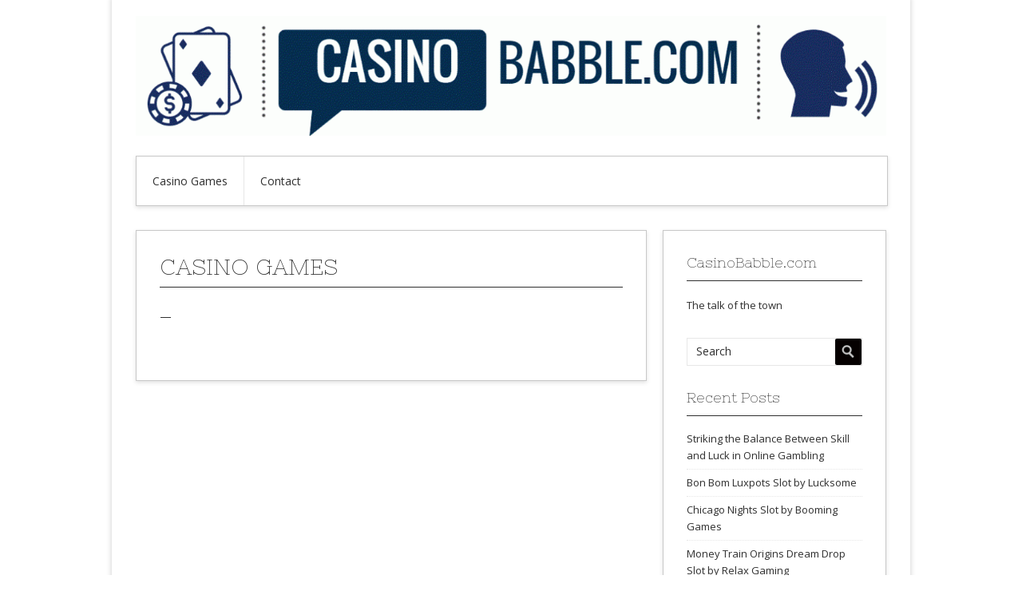

--- FILE ---
content_type: text/html; charset=UTF-8
request_url: https://casinobabble.com/casino-games/
body_size: 6623
content:
<!DOCTYPE html>
<!--[if lt IE 7]> <html class="no-js lt-ie9 lt-ie8 lt-ie7" dir="ltr" lang="en-US" prefix="og: https://ogp.me/ns#"> <![endif]-->
<!--[if IE 7]> <html class="no-js lt-ie9 lt-ie8" dir="ltr" lang="en-US" prefix="og: https://ogp.me/ns#"> <![endif]-->
<!--[if IE 8]> <html class="no-js lt-ie9" dir="ltr" lang="en-US" prefix="og: https://ogp.me/ns#"> <![endif]-->
<!--[if gt IE 8]><!--> <html class="no-js" dir="ltr" lang="en-US" prefix="og: https://ogp.me/ns#"> <!--<![endif]-->
<head>
<meta charset="UTF-8">
<meta name="viewport" content="width=device-width, initial-scale=1, maximum-scale=1">
<link rel="pingback" href="https://casinobabble.com/xmlrpc.php" />
<title>Casino Games - Casino Babble</title>

		<!-- All in One SEO 4.7.0 - aioseo.com -->
		<meta name="description" content="--" />
		<meta name="robots" content="max-image-preview:large" />
		<link rel="canonical" href="https://casinobabble.com/casino-games/" />
		<meta name="generator" content="All in One SEO (AIOSEO) 4.7.0" />
		<meta property="og:locale" content="en_US" />
		<meta property="og:site_name" content="Casino Babble - Adventures and News in Casino Culture" />
		<meta property="og:type" content="article" />
		<meta property="og:title" content="Casino Games - Casino Babble" />
		<meta property="og:description" content="--" />
		<meta property="og:url" content="https://casinobabble.com/casino-games/" />
		<meta property="article:published_time" content="2021-03-24T00:38:50+00:00" />
		<meta property="article:modified_time" content="2021-03-24T00:38:50+00:00" />
		<meta name="twitter:card" content="summary" />
		<meta name="twitter:title" content="Casino Games - Casino Babble" />
		<meta name="twitter:description" content="--" />
		<script type="application/ld+json" class="aioseo-schema">
			{"@context":"https:\/\/schema.org","@graph":[{"@type":"BreadcrumbList","@id":"https:\/\/casinobabble.com\/casino-games\/#breadcrumblist","itemListElement":[{"@type":"ListItem","@id":"https:\/\/casinobabble.com\/#listItem","position":1,"name":"Home","item":"https:\/\/casinobabble.com\/","nextItem":"https:\/\/casinobabble.com\/casino-games\/#listItem"},{"@type":"ListItem","@id":"https:\/\/casinobabble.com\/casino-games\/#listItem","position":2,"name":"Casino Games","previousItem":"https:\/\/casinobabble.com\/#listItem"}]},{"@type":"Organization","@id":"https:\/\/casinobabble.com\/#organization","name":"Casino Babble","description":"Adventures and News in Casino Culture","url":"https:\/\/casinobabble.com\/"},{"@type":"WebPage","@id":"https:\/\/casinobabble.com\/casino-games\/#webpage","url":"https:\/\/casinobabble.com\/casino-games\/","name":"Casino Games - Casino Babble","description":"--","inLanguage":"en-US","isPartOf":{"@id":"https:\/\/casinobabble.com\/#website"},"breadcrumb":{"@id":"https:\/\/casinobabble.com\/casino-games\/#breadcrumblist"},"datePublished":"2021-03-24T00:38:50+00:00","dateModified":"2021-03-24T00:38:50+00:00"},{"@type":"WebSite","@id":"https:\/\/casinobabble.com\/#website","url":"https:\/\/casinobabble.com\/","name":"Casino Babble","description":"Adventures and News in Casino Culture","inLanguage":"en-US","publisher":{"@id":"https:\/\/casinobabble.com\/#organization"}}]}
		</script>
		<!-- All in One SEO -->

<link rel='dns-prefetch' href='//fonts.googleapis.com' />
<link rel="alternate" type="application/rss+xml" title="Casino Babble &raquo; Feed" href="https://casinobabble.com/feed/" />
<link rel="alternate" type="application/rss+xml" title="Casino Babble &raquo; Comments Feed" href="https://casinobabble.com/comments/feed/" />
<link rel="alternate" title="oEmbed (JSON)" type="application/json+oembed" href="https://casinobabble.com/wp-json/oembed/1.0/embed?url=https%3A%2F%2Fcasinobabble.com%2Fcasino-games%2F" />
<link rel="alternate" title="oEmbed (XML)" type="text/xml+oembed" href="https://casinobabble.com/wp-json/oembed/1.0/embed?url=https%3A%2F%2Fcasinobabble.com%2Fcasino-games%2F&#038;format=xml" />
<style id='wp-img-auto-sizes-contain-inline-css' type='text/css'>
img:is([sizes=auto i],[sizes^="auto," i]){contain-intrinsic-size:3000px 1500px}
/*# sourceURL=wp-img-auto-sizes-contain-inline-css */
</style>
<style id='wp-emoji-styles-inline-css' type='text/css'>

	img.wp-smiley, img.emoji {
		display: inline !important;
		border: none !important;
		box-shadow: none !important;
		height: 1em !important;
		width: 1em !important;
		margin: 0 0.07em !important;
		vertical-align: -0.1em !important;
		background: none !important;
		padding: 0 !important;
	}
/*# sourceURL=wp-emoji-styles-inline-css */
</style>
<style id='wp-block-library-inline-css' type='text/css'>
:root{--wp-block-synced-color:#7a00df;--wp-block-synced-color--rgb:122,0,223;--wp-bound-block-color:var(--wp-block-synced-color);--wp-editor-canvas-background:#ddd;--wp-admin-theme-color:#007cba;--wp-admin-theme-color--rgb:0,124,186;--wp-admin-theme-color-darker-10:#006ba1;--wp-admin-theme-color-darker-10--rgb:0,107,160.5;--wp-admin-theme-color-darker-20:#005a87;--wp-admin-theme-color-darker-20--rgb:0,90,135;--wp-admin-border-width-focus:2px}@media (min-resolution:192dpi){:root{--wp-admin-border-width-focus:1.5px}}.wp-element-button{cursor:pointer}:root .has-very-light-gray-background-color{background-color:#eee}:root .has-very-dark-gray-background-color{background-color:#313131}:root .has-very-light-gray-color{color:#eee}:root .has-very-dark-gray-color{color:#313131}:root .has-vivid-green-cyan-to-vivid-cyan-blue-gradient-background{background:linear-gradient(135deg,#00d084,#0693e3)}:root .has-purple-crush-gradient-background{background:linear-gradient(135deg,#34e2e4,#4721fb 50%,#ab1dfe)}:root .has-hazy-dawn-gradient-background{background:linear-gradient(135deg,#faaca8,#dad0ec)}:root .has-subdued-olive-gradient-background{background:linear-gradient(135deg,#fafae1,#67a671)}:root .has-atomic-cream-gradient-background{background:linear-gradient(135deg,#fdd79a,#004a59)}:root .has-nightshade-gradient-background{background:linear-gradient(135deg,#330968,#31cdcf)}:root .has-midnight-gradient-background{background:linear-gradient(135deg,#020381,#2874fc)}:root{--wp--preset--font-size--normal:16px;--wp--preset--font-size--huge:42px}.has-regular-font-size{font-size:1em}.has-larger-font-size{font-size:2.625em}.has-normal-font-size{font-size:var(--wp--preset--font-size--normal)}.has-huge-font-size{font-size:var(--wp--preset--font-size--huge)}.has-text-align-center{text-align:center}.has-text-align-left{text-align:left}.has-text-align-right{text-align:right}.has-fit-text{white-space:nowrap!important}#end-resizable-editor-section{display:none}.aligncenter{clear:both}.items-justified-left{justify-content:flex-start}.items-justified-center{justify-content:center}.items-justified-right{justify-content:flex-end}.items-justified-space-between{justify-content:space-between}.screen-reader-text{border:0;clip-path:inset(50%);height:1px;margin:-1px;overflow:hidden;padding:0;position:absolute;width:1px;word-wrap:normal!important}.screen-reader-text:focus{background-color:#ddd;clip-path:none;color:#444;display:block;font-size:1em;height:auto;left:5px;line-height:normal;padding:15px 23px 14px;text-decoration:none;top:5px;width:auto;z-index:100000}html :where(.has-border-color){border-style:solid}html :where([style*=border-top-color]){border-top-style:solid}html :where([style*=border-right-color]){border-right-style:solid}html :where([style*=border-bottom-color]){border-bottom-style:solid}html :where([style*=border-left-color]){border-left-style:solid}html :where([style*=border-width]){border-style:solid}html :where([style*=border-top-width]){border-top-style:solid}html :where([style*=border-right-width]){border-right-style:solid}html :where([style*=border-bottom-width]){border-bottom-style:solid}html :where([style*=border-left-width]){border-left-style:solid}html :where(img[class*=wp-image-]){height:auto;max-width:100%}:where(figure){margin:0 0 1em}html :where(.is-position-sticky){--wp-admin--admin-bar--position-offset:var(--wp-admin--admin-bar--height,0px)}@media screen and (max-width:600px){html :where(.is-position-sticky){--wp-admin--admin-bar--position-offset:0px}}

/*# sourceURL=wp-block-library-inline-css */
</style><style id='global-styles-inline-css' type='text/css'>
:root{--wp--preset--aspect-ratio--square: 1;--wp--preset--aspect-ratio--4-3: 4/3;--wp--preset--aspect-ratio--3-4: 3/4;--wp--preset--aspect-ratio--3-2: 3/2;--wp--preset--aspect-ratio--2-3: 2/3;--wp--preset--aspect-ratio--16-9: 16/9;--wp--preset--aspect-ratio--9-16: 9/16;--wp--preset--color--black: #000000;--wp--preset--color--cyan-bluish-gray: #abb8c3;--wp--preset--color--white: #ffffff;--wp--preset--color--pale-pink: #f78da7;--wp--preset--color--vivid-red: #cf2e2e;--wp--preset--color--luminous-vivid-orange: #ff6900;--wp--preset--color--luminous-vivid-amber: #fcb900;--wp--preset--color--light-green-cyan: #7bdcb5;--wp--preset--color--vivid-green-cyan: #00d084;--wp--preset--color--pale-cyan-blue: #8ed1fc;--wp--preset--color--vivid-cyan-blue: #0693e3;--wp--preset--color--vivid-purple: #9b51e0;--wp--preset--gradient--vivid-cyan-blue-to-vivid-purple: linear-gradient(135deg,rgb(6,147,227) 0%,rgb(155,81,224) 100%);--wp--preset--gradient--light-green-cyan-to-vivid-green-cyan: linear-gradient(135deg,rgb(122,220,180) 0%,rgb(0,208,130) 100%);--wp--preset--gradient--luminous-vivid-amber-to-luminous-vivid-orange: linear-gradient(135deg,rgb(252,185,0) 0%,rgb(255,105,0) 100%);--wp--preset--gradient--luminous-vivid-orange-to-vivid-red: linear-gradient(135deg,rgb(255,105,0) 0%,rgb(207,46,46) 100%);--wp--preset--gradient--very-light-gray-to-cyan-bluish-gray: linear-gradient(135deg,rgb(238,238,238) 0%,rgb(169,184,195) 100%);--wp--preset--gradient--cool-to-warm-spectrum: linear-gradient(135deg,rgb(74,234,220) 0%,rgb(151,120,209) 20%,rgb(207,42,186) 40%,rgb(238,44,130) 60%,rgb(251,105,98) 80%,rgb(254,248,76) 100%);--wp--preset--gradient--blush-light-purple: linear-gradient(135deg,rgb(255,206,236) 0%,rgb(152,150,240) 100%);--wp--preset--gradient--blush-bordeaux: linear-gradient(135deg,rgb(254,205,165) 0%,rgb(254,45,45) 50%,rgb(107,0,62) 100%);--wp--preset--gradient--luminous-dusk: linear-gradient(135deg,rgb(255,203,112) 0%,rgb(199,81,192) 50%,rgb(65,88,208) 100%);--wp--preset--gradient--pale-ocean: linear-gradient(135deg,rgb(255,245,203) 0%,rgb(182,227,212) 50%,rgb(51,167,181) 100%);--wp--preset--gradient--electric-grass: linear-gradient(135deg,rgb(202,248,128) 0%,rgb(113,206,126) 100%);--wp--preset--gradient--midnight: linear-gradient(135deg,rgb(2,3,129) 0%,rgb(40,116,252) 100%);--wp--preset--font-size--small: 13px;--wp--preset--font-size--medium: 20px;--wp--preset--font-size--large: 36px;--wp--preset--font-size--x-large: 42px;--wp--preset--spacing--20: 0.44rem;--wp--preset--spacing--30: 0.67rem;--wp--preset--spacing--40: 1rem;--wp--preset--spacing--50: 1.5rem;--wp--preset--spacing--60: 2.25rem;--wp--preset--spacing--70: 3.38rem;--wp--preset--spacing--80: 5.06rem;--wp--preset--shadow--natural: 6px 6px 9px rgba(0, 0, 0, 0.2);--wp--preset--shadow--deep: 12px 12px 50px rgba(0, 0, 0, 0.4);--wp--preset--shadow--sharp: 6px 6px 0px rgba(0, 0, 0, 0.2);--wp--preset--shadow--outlined: 6px 6px 0px -3px rgb(255, 255, 255), 6px 6px rgb(0, 0, 0);--wp--preset--shadow--crisp: 6px 6px 0px rgb(0, 0, 0);}:where(.is-layout-flex){gap: 0.5em;}:where(.is-layout-grid){gap: 0.5em;}body .is-layout-flex{display: flex;}.is-layout-flex{flex-wrap: wrap;align-items: center;}.is-layout-flex > :is(*, div){margin: 0;}body .is-layout-grid{display: grid;}.is-layout-grid > :is(*, div){margin: 0;}:where(.wp-block-columns.is-layout-flex){gap: 2em;}:where(.wp-block-columns.is-layout-grid){gap: 2em;}:where(.wp-block-post-template.is-layout-flex){gap: 1.25em;}:where(.wp-block-post-template.is-layout-grid){gap: 1.25em;}.has-black-color{color: var(--wp--preset--color--black) !important;}.has-cyan-bluish-gray-color{color: var(--wp--preset--color--cyan-bluish-gray) !important;}.has-white-color{color: var(--wp--preset--color--white) !important;}.has-pale-pink-color{color: var(--wp--preset--color--pale-pink) !important;}.has-vivid-red-color{color: var(--wp--preset--color--vivid-red) !important;}.has-luminous-vivid-orange-color{color: var(--wp--preset--color--luminous-vivid-orange) !important;}.has-luminous-vivid-amber-color{color: var(--wp--preset--color--luminous-vivid-amber) !important;}.has-light-green-cyan-color{color: var(--wp--preset--color--light-green-cyan) !important;}.has-vivid-green-cyan-color{color: var(--wp--preset--color--vivid-green-cyan) !important;}.has-pale-cyan-blue-color{color: var(--wp--preset--color--pale-cyan-blue) !important;}.has-vivid-cyan-blue-color{color: var(--wp--preset--color--vivid-cyan-blue) !important;}.has-vivid-purple-color{color: var(--wp--preset--color--vivid-purple) !important;}.has-black-background-color{background-color: var(--wp--preset--color--black) !important;}.has-cyan-bluish-gray-background-color{background-color: var(--wp--preset--color--cyan-bluish-gray) !important;}.has-white-background-color{background-color: var(--wp--preset--color--white) !important;}.has-pale-pink-background-color{background-color: var(--wp--preset--color--pale-pink) !important;}.has-vivid-red-background-color{background-color: var(--wp--preset--color--vivid-red) !important;}.has-luminous-vivid-orange-background-color{background-color: var(--wp--preset--color--luminous-vivid-orange) !important;}.has-luminous-vivid-amber-background-color{background-color: var(--wp--preset--color--luminous-vivid-amber) !important;}.has-light-green-cyan-background-color{background-color: var(--wp--preset--color--light-green-cyan) !important;}.has-vivid-green-cyan-background-color{background-color: var(--wp--preset--color--vivid-green-cyan) !important;}.has-pale-cyan-blue-background-color{background-color: var(--wp--preset--color--pale-cyan-blue) !important;}.has-vivid-cyan-blue-background-color{background-color: var(--wp--preset--color--vivid-cyan-blue) !important;}.has-vivid-purple-background-color{background-color: var(--wp--preset--color--vivid-purple) !important;}.has-black-border-color{border-color: var(--wp--preset--color--black) !important;}.has-cyan-bluish-gray-border-color{border-color: var(--wp--preset--color--cyan-bluish-gray) !important;}.has-white-border-color{border-color: var(--wp--preset--color--white) !important;}.has-pale-pink-border-color{border-color: var(--wp--preset--color--pale-pink) !important;}.has-vivid-red-border-color{border-color: var(--wp--preset--color--vivid-red) !important;}.has-luminous-vivid-orange-border-color{border-color: var(--wp--preset--color--luminous-vivid-orange) !important;}.has-luminous-vivid-amber-border-color{border-color: var(--wp--preset--color--luminous-vivid-amber) !important;}.has-light-green-cyan-border-color{border-color: var(--wp--preset--color--light-green-cyan) !important;}.has-vivid-green-cyan-border-color{border-color: var(--wp--preset--color--vivid-green-cyan) !important;}.has-pale-cyan-blue-border-color{border-color: var(--wp--preset--color--pale-cyan-blue) !important;}.has-vivid-cyan-blue-border-color{border-color: var(--wp--preset--color--vivid-cyan-blue) !important;}.has-vivid-purple-border-color{border-color: var(--wp--preset--color--vivid-purple) !important;}.has-vivid-cyan-blue-to-vivid-purple-gradient-background{background: var(--wp--preset--gradient--vivid-cyan-blue-to-vivid-purple) !important;}.has-light-green-cyan-to-vivid-green-cyan-gradient-background{background: var(--wp--preset--gradient--light-green-cyan-to-vivid-green-cyan) !important;}.has-luminous-vivid-amber-to-luminous-vivid-orange-gradient-background{background: var(--wp--preset--gradient--luminous-vivid-amber-to-luminous-vivid-orange) !important;}.has-luminous-vivid-orange-to-vivid-red-gradient-background{background: var(--wp--preset--gradient--luminous-vivid-orange-to-vivid-red) !important;}.has-very-light-gray-to-cyan-bluish-gray-gradient-background{background: var(--wp--preset--gradient--very-light-gray-to-cyan-bluish-gray) !important;}.has-cool-to-warm-spectrum-gradient-background{background: var(--wp--preset--gradient--cool-to-warm-spectrum) !important;}.has-blush-light-purple-gradient-background{background: var(--wp--preset--gradient--blush-light-purple) !important;}.has-blush-bordeaux-gradient-background{background: var(--wp--preset--gradient--blush-bordeaux) !important;}.has-luminous-dusk-gradient-background{background: var(--wp--preset--gradient--luminous-dusk) !important;}.has-pale-ocean-gradient-background{background: var(--wp--preset--gradient--pale-ocean) !important;}.has-electric-grass-gradient-background{background: var(--wp--preset--gradient--electric-grass) !important;}.has-midnight-gradient-background{background: var(--wp--preset--gradient--midnight) !important;}.has-small-font-size{font-size: var(--wp--preset--font-size--small) !important;}.has-medium-font-size{font-size: var(--wp--preset--font-size--medium) !important;}.has-large-font-size{font-size: var(--wp--preset--font-size--large) !important;}.has-x-large-font-size{font-size: var(--wp--preset--font-size--x-large) !important;}
/*# sourceURL=global-styles-inline-css */
</style>

<style id='classic-theme-styles-inline-css' type='text/css'>
/*! This file is auto-generated */
.wp-block-button__link{color:#fff;background-color:#32373c;border-radius:9999px;box-shadow:none;text-decoration:none;padding:calc(.667em + 2px) calc(1.333em + 2px);font-size:1.125em}.wp-block-file__button{background:#32373c;color:#fff;text-decoration:none}
/*# sourceURL=/wp-includes/css/classic-themes.min.css */
</style>
<link rel='stylesheet' id='widgetopts-styles-css' href='https://casinobabble.com/wp-content/plugins/widget-options/assets/css/widget-options.css?ver=4.0.6.1' type='text/css' media='all' />
<link rel='stylesheet' id='kamn-css-skeleton-css' href='https://casinobabble.com/wp-content/themes/contango-pro/lib/css/skeleton.css?ver=6.9' type='text/css' media='all' />
<link rel='stylesheet' id='kamn-css-fontawesome-css' href='https://casinobabble.com/wp-content/themes/contango-pro/lib/css/font-awesome.css?ver=6.9' type='text/css' media='all' />
<link rel='stylesheet' id='kamn-css-style-css' href='https://casinobabble.com/wp-content/themes/contango-pro/style.css?ver=6.9' type='text/css' media='all' />
<link rel='stylesheet' id='kamn-css-prettyphoto-css' href='https://casinobabble.com/wp-content/themes/contango-pro/lib/js/prettyphoto/css/prettyPhoto.css?ver=6.9' type='text/css' media='all' />
<link rel='stylesheet' id='kamn-css-flexslider-css' href='https://casinobabble.com/wp-content/themes/contango-pro/lib/js/flexslider/flexslider.css?ver=6.9' type='text/css' media='all' />
<link rel='stylesheet' id='kamn-css-nivoslider-css' href='https://casinobabble.com/wp-content/themes/contango-pro/lib/js/nivo-slider/nivo-slider.css?ver=6.9' type='text/css' media='all' />
<link rel='stylesheet' id='kamn-css-nivoslider-theme-css' href='https://casinobabble.com/wp-content/themes/contango-pro/lib/js/nivo-slider/themes/kamn/kamn.css?ver=6.9' type='text/css' media='all' />
<link rel='stylesheet' id='kamn-css-bootstrap-css' href='https://casinobabble.com/wp-content/themes/contango-pro/lib/js/bootstrap/css/bootstrap.css?ver=6.9' type='text/css' media='all' />
<link rel='stylesheet' id='kamn-css-skin-css' href='https://casinobabble.com/wp-content/themes/contango-pro/lib/css/skin-custom.php?ver=6.9' type='text/css' media='all' />
<link rel='stylesheet' id='kamn-css-media-queries-css' href='https://casinobabble.com/wp-content/themes/contango-pro/lib/css/media-queries.css?ver=6.9' type='text/css' media='all' />
<link rel='stylesheet' id='kamn-css-google-fonts-css' href='https://fonts.googleapis.com/css?family=Open+Sans%7CNixie+One&#038;ver=6.9' type='text/css' media='all' />
<script type="text/javascript" src="https://casinobabble.com/wp-includes/js/jquery/jquery.min.js?ver=3.7.1" id="jquery-core-js"></script>
<script type="text/javascript" src="https://casinobabble.com/wp-includes/js/jquery/jquery-migrate.min.js?ver=3.4.1" id="jquery-migrate-js"></script>
<link rel="https://api.w.org/" href="https://casinobabble.com/wp-json/" /><link rel="alternate" title="JSON" type="application/json" href="https://casinobabble.com/wp-json/wp/v2/pages/33" /><link rel="EditURI" type="application/rsd+xml" title="RSD" href="https://casinobabble.com/xmlrpc.php?rsd" />
<meta name="generator" content="WordPress 6.9" />
<link rel='shortlink' href='https://casinobabble.com/?p=33' />
<link rel="shortcut icon" href="https://casinobabble.com/wp-content/themes/contango-pro/images/favicon.ico" /></head>
<body data-rsssl=1 class="wp-singular page-template-default page page-id-33 wp-theme-contango-pro kamn-layout-box">
<div class="wrapper">
  <div id="header" class="clearfix">

    <div class="container">
      <div class="sixteen columns">
  <div id="header-image-wrapper" class="header-custom-wrapper">

    
    <a href="https://casinobabble.com/" title="Casino Babble" rel="home"><img src="https://casinobabble.com/wp-content/uploads/2020/12/cropped-casinobabble.gif" width="1200" height="191" alt="Casino Babble" /></a>  
    
  </div>
</div>    </div>

    <div class="container">
      <div class="sixteen columns">
        <div id="nav">
          <div class="menu clearfix"><ul><li class="page_item page-item-33 current_page_item"><a href="https://casinobabble.com/casino-games/" aria-current="page">Casino Games</a></li><li class="page_item page-item-2"><a href="https://casinobabble.com/contact-us/">Contact</a></li></ul></div>        </div>
      </div>
    </div>

  </div>


<div class="container">
  
  <div class="eleven columns">
    <div id="content">	  
	  
	        
                
          <div id="post-33" class="post-33 page type-page status-publish hentry">
  
  <h1 class="entry-title entry-title-page">Casino Games</h1>
  <div class="entry-meta">
    </div>
  
  <div class="entry-content clearfix">	
	<p>&#8212;</p>
  </div>
  
        
</div>

<div id="comments">
  
  
  
  
</div><!-- #comments -->        
              
            
    </div> 
  </div> 
  
  <div class="five columns">
  <div id="sidebar">
	<div id="text-3" class="widget widget_text clearfix"><div class="widget-inside"><h3 class="widget-title">CasinoBabble.com</h3>			<div class="textwidget"><p>The talk of the town</p>
</div>
		</div></div><div id="search-2" class="widget widget_search clearfix"><div class="widget-inside"><form method="get" class="searchform" action="https://casinobabble.com/">
  <label for="s" class="assistive-text">Search for:</label>
  <input type="text" class="field" name="s" id="s" value="Search" onfocus="if(this.value==this.defaultValue)this.value='';" onblur="if(this.value=='')this.value=this.defaultValue;" />
  <input type="submit" class="submit" name="submit" id="searchsubmit" value="Search" />
</form>
</div></div>
		<div id="recent-posts-2" class="widget widget_recent_entries clearfix"><div class="widget-inside">
		<h3 class="widget-title">Recent Posts</h3>
		<ul>
											<li>
					<a href="https://casinobabble.com/striking-the-balance-between-skill-and-luck-in-online-gambling/">Striking the Balance Between Skill and Luck in Online Gambling</a>
									</li>
											<li>
					<a href="https://casinobabble.com/bon-bom-luxpots-slot-by-lucksome/">Bon Bom Luxpots Slot by Lucksome</a>
									</li>
											<li>
					<a href="https://casinobabble.com/chicago-nights-slot-by-booming-games/">Chicago Nights Slot by Booming Games</a>
									</li>
											<li>
					<a href="https://casinobabble.com/money-train-origins-dream-drop-slot-by-relax-gaming/">Money Train Origins Dream Drop Slot by Relax Gaming</a>
									</li>
											<li>
					<a href="https://casinobabble.com/aces/">Aces</a>
									</li>
					</ul>

		</div></div><div id="text-2" class="widget widget_text clearfix"><div class="widget-inside"><h3 class="widget-title">Top Sites</h3>			<div class="textwidget"><p>&#8211;</p>
</div>
		</div></div>  </div>
</div>
</div> 
  
  <div id="footer">
        </div>

</div> <!-- end .wrapper -->
<script type="speculationrules">
{"prefetch":[{"source":"document","where":{"and":[{"href_matches":"/*"},{"not":{"href_matches":["/wp-*.php","/wp-admin/*","/wp-content/uploads/*","/wp-content/*","/wp-content/plugins/*","/wp-content/themes/contango-pro/*","/*\\?(.+)"]}},{"not":{"selector_matches":"a[rel~=\"nofollow\"]"}},{"not":{"selector_matches":".no-prefetch, .no-prefetch a"}}]},"eagerness":"conservative"}]}
</script>
<script type="text/javascript" src="https://casinobabble.com/wp-content/themes/contango-pro/lib/js/plugins.js?ver=1.0" id="kamn-js-plugins-js"></script>
<script type="text/javascript" src="https://casinobabble.com/wp-content/themes/contango-pro/lib/js/prettyphoto/js/jquery.prettyPhoto.js?ver=3.1.5" id="kamn-js-prettyphoto-js"></script>
<script type="text/javascript" src="https://casinobabble.com/wp-content/themes/contango-pro/lib/js/flexslider/jquery.flexslider-min.js?ver=2.1" id="kamn-js-flexslider-js"></script>
<script type="text/javascript" src="https://casinobabble.com/wp-content/themes/contango-pro/lib/js/nivo-slider/jquery.nivo.slider.js?ver=3.2" id="kamn-js-nivoslider-js"></script>
<script type="text/javascript" src="https://casinobabble.com/wp-content/themes/contango-pro/lib/js/bootstrap/js/bootstrap.js?ver=2.3.1" id="kamn-js-bootstrap-js"></script>
<script type="text/javascript" src="https://casinobabble.com/wp-content/themes/contango-pro/lib/js/custom.js?ver=1.0" id="kamn-js-custom-js"></script>
<script type="text/javascript" src="https://casinobabble.com/wp-content/themes/contango-pro/lib/js/portfolio-sortable-alt.js?ver=1.0" id="kamn-js-portfolio-sortable-alt-js"></script>
<script id="wp-emoji-settings" type="application/json">
{"baseUrl":"https://s.w.org/images/core/emoji/17.0.2/72x72/","ext":".png","svgUrl":"https://s.w.org/images/core/emoji/17.0.2/svg/","svgExt":".svg","source":{"concatemoji":"https://casinobabble.com/wp-includes/js/wp-emoji-release.min.js?ver=6.9"}}
</script>
<script type="module">
/* <![CDATA[ */
/*! This file is auto-generated */
const a=JSON.parse(document.getElementById("wp-emoji-settings").textContent),o=(window._wpemojiSettings=a,"wpEmojiSettingsSupports"),s=["flag","emoji"];function i(e){try{var t={supportTests:e,timestamp:(new Date).valueOf()};sessionStorage.setItem(o,JSON.stringify(t))}catch(e){}}function c(e,t,n){e.clearRect(0,0,e.canvas.width,e.canvas.height),e.fillText(t,0,0);t=new Uint32Array(e.getImageData(0,0,e.canvas.width,e.canvas.height).data);e.clearRect(0,0,e.canvas.width,e.canvas.height),e.fillText(n,0,0);const a=new Uint32Array(e.getImageData(0,0,e.canvas.width,e.canvas.height).data);return t.every((e,t)=>e===a[t])}function p(e,t){e.clearRect(0,0,e.canvas.width,e.canvas.height),e.fillText(t,0,0);var n=e.getImageData(16,16,1,1);for(let e=0;e<n.data.length;e++)if(0!==n.data[e])return!1;return!0}function u(e,t,n,a){switch(t){case"flag":return n(e,"\ud83c\udff3\ufe0f\u200d\u26a7\ufe0f","\ud83c\udff3\ufe0f\u200b\u26a7\ufe0f")?!1:!n(e,"\ud83c\udde8\ud83c\uddf6","\ud83c\udde8\u200b\ud83c\uddf6")&&!n(e,"\ud83c\udff4\udb40\udc67\udb40\udc62\udb40\udc65\udb40\udc6e\udb40\udc67\udb40\udc7f","\ud83c\udff4\u200b\udb40\udc67\u200b\udb40\udc62\u200b\udb40\udc65\u200b\udb40\udc6e\u200b\udb40\udc67\u200b\udb40\udc7f");case"emoji":return!a(e,"\ud83e\u1fac8")}return!1}function f(e,t,n,a){let r;const o=(r="undefined"!=typeof WorkerGlobalScope&&self instanceof WorkerGlobalScope?new OffscreenCanvas(300,150):document.createElement("canvas")).getContext("2d",{willReadFrequently:!0}),s=(o.textBaseline="top",o.font="600 32px Arial",{});return e.forEach(e=>{s[e]=t(o,e,n,a)}),s}function r(e){var t=document.createElement("script");t.src=e,t.defer=!0,document.head.appendChild(t)}a.supports={everything:!0,everythingExceptFlag:!0},new Promise(t=>{let n=function(){try{var e=JSON.parse(sessionStorage.getItem(o));if("object"==typeof e&&"number"==typeof e.timestamp&&(new Date).valueOf()<e.timestamp+604800&&"object"==typeof e.supportTests)return e.supportTests}catch(e){}return null}();if(!n){if("undefined"!=typeof Worker&&"undefined"!=typeof OffscreenCanvas&&"undefined"!=typeof URL&&URL.createObjectURL&&"undefined"!=typeof Blob)try{var e="postMessage("+f.toString()+"("+[JSON.stringify(s),u.toString(),c.toString(),p.toString()].join(",")+"));",a=new Blob([e],{type:"text/javascript"});const r=new Worker(URL.createObjectURL(a),{name:"wpTestEmojiSupports"});return void(r.onmessage=e=>{i(n=e.data),r.terminate(),t(n)})}catch(e){}i(n=f(s,u,c,p))}t(n)}).then(e=>{for(const n in e)a.supports[n]=e[n],a.supports.everything=a.supports.everything&&a.supports[n],"flag"!==n&&(a.supports.everythingExceptFlag=a.supports.everythingExceptFlag&&a.supports[n]);var t;a.supports.everythingExceptFlag=a.supports.everythingExceptFlag&&!a.supports.flag,a.supports.everything||((t=a.source||{}).concatemoji?r(t.concatemoji):t.wpemoji&&t.twemoji&&(r(t.twemoji),r(t.wpemoji)))});
//# sourceURL=https://casinobabble.com/wp-includes/js/wp-emoji-loader.min.js
/* ]]> */
</script>
</body>
</html>

--- FILE ---
content_type: text/css
request_url: https://casinobabble.com/wp-content/themes/contango-pro/lib/js/nivo-slider/themes/kamn/kamn.css?ver=6.9
body_size: 625
content:
/*
Skin Name: Nivo Slider Kamn Theme
*/

.theme-kamn.slider-wrapper.nivoslider-template-full-width-widgetized {
	margin: 0 0 30px 0;
}

.theme-kamn.slider-wrapper {
    position: relative;
	background: #f5f5f5;
	padding: 0 0 18px 0;
	margin: 0 0 25px 0;
	overflow: hidden;
}
.theme-kamn .nivoSlider {
	position:relative;
	background:#fff url(loading.gif) no-repeat 50% 50%;
    margin:0;
	padding: 0;
    overflow: visible;
}
.theme-kamn .nivoSlider img {
	position:absolute;
	top:0px;
	left:0px;
	display:none;
}
.theme-kamn .nivoSlider a {
	border:0;
	display:block;
}

.theme-kamn .nivo-controlNav {
	/*height: 40px;*/
	text-align: left;
	padding: 16px 0 0 20px;
	margin: 0;
	position: relative;
	z-index: 10;
}
.theme-kamn .nivo-controlNav a {
	display:block;
	float: left;
	width:10px;
	height:10px;
	background:url(bullets.png) no-repeat 0 2px;
	text-indent:-9999px;
	border:0;
	margin: 0 2px;
	padding: 0;	
}
.theme-kamn .nivo-controlNav a.active {
	background-position:0 100%;
}

.theme-kamn .nivo-directionNav a {
	display:block;
	width:30px;
	height:30px;
	background: url(arrows.png) no-repeat;
	text-indent:-9999px;
	border:0;
	top: auto;
	bottom: -36px;
	z-index: 11;
}
.theme-kamn .nivo-directionNav a:hover {
    background-color: #2f2f2f;
    -webkit-border-radius: 2px;
    -moz-border-radius: 2px;
    border-radius: 2px;
}
.theme-kamn a.nivo-nextNav {
	background-position:-16px 50%;
	right:10px;
}
.theme-kamn a.nivo-prevNav {
    background-position:11px 50%;
    left: auto;
	right: 45px;
}

.theme-kamn .nivo-caption {
	background: #7ab80e;
}
.theme-kamn .nivo-caption a {
    color:#fff;
    border-bottom:1px dotted #fff;
}
.theme-kamn .nivo-caption a:hover {
    color:#fff;
}

.theme-kamn .nivo-controlNav.nivo-thumbs-enabled {
	width: 80%;
}
.theme-kamn .nivo-controlNav.nivo-thumbs-enabled a {
	width: auto;
	height: auto;
	background: none;
	margin-bottom: 5px;
}
.theme-kamn .nivo-controlNav.nivo-thumbs-enabled img {
	display: block;
	width: 120px;
	height: auto;
}

--- FILE ---
content_type: text/css;charset=UTF-8
request_url: https://casinobabble.com/wp-content/themes/contango-pro/lib/css/skin-custom.php?ver=6.9
body_size: 870
content:
/**
|------------------------
| =Sidebar
|------------------------
*/

#sidebar a:hover,
#sidebar a:focus {
	color: #050000;
}

/**
|------------------------
| =Footer
|------------------------
*/

#footer a:hover,
#footer a:focus {
	color: #050000;
}

/**
|------------------------
| =Text Elements
|------------------------
*/

ins {
	background: #050000;
}

/**
|------------------------
| =Links
|------------------------
*/

a,
a:visited {
	color: #050000;
}

a:hover,
a:focus {
	color: #050000;
}

/**
|------------------------
| =Table
|------------------------
*/

thead, th {
	background: #050000;
}

/**
|------------------------
| =Form
|------------------------
*/

.btn,
.btn:visited,
button,
input[type="submit"],
input[type="reset"],
input[type="button"] {
	background-color: #050000;	
	border: 1px solid #050000;
}

.btn:hover,
button:hover,
input[type="submit"]:hover,
input[type="reset"]:hover,
input[type="button"]:hover,
button:active,
input[type="submit"]:active,
input[type="reset"]:active,
input[type="button"]:active {
	background-color: #050000;
	border: 1px solid #050000;
}

/**
|------------------------
| =Type Post
|------------------------
*/

.entry-title a:focus,
.entry-title a:hover {
	color: #050000;
}

/**
|------------------------
| =Entry Meta
|------------------------
*/

.entry-meta a:hover,
.entry-meta a:focus {
	color: #050000;
}

.entry-meta-featured,
.entry-meta-post-format {
	color: #050000;
}

.entry-date {
	color: #fff;
	background-color: #050000;	
}

.entry-date:hover {
	background-color: #050000;
}

.entry-date a,
.entry-date a:visited,
.entry-date a:hover,
.entry-date a:focus {
	color: #fff;
}

.cat-links a,
.cat-links a:visited,
.tag-links a,
.tag-links a:visited {
	color: #050000;
}

.cat-links a:hover,
.cat-links a:focus,
.tag-links a:hover,
.tag-links a:focus {
	color: #050000;
}

/**
|------------------------
| =Paging
|------------------------
*/

#loop-nav-numeric a:hover,
#loop-nav-next-prev a:hover,
#loop-nav-singlular-post a:hover,
#loop-nav-singular a:hover,
#comments-nav-below a:hover,
.page-link a:hover,
.page-link a span:hover {
	background-color: #050000;
}

.nav-numeric span.current {
	background-color: #050000;
}

.page-link span {
	background-color: #050000;
}

.page-link a span {
	color: #050000;
}

/**
|------------------------
| =Post Comments
|------------------------
*/

.commentlist li.bypostauthor {
	border-bottom: 2px solid #050000;
}

/**
|------------------------
| =Menu Primary
|------------------------
*/

.menu ul a:focus,
.menu ul a:hover,
.menu ul a:active {
	color: #050000;	
}

/**
|------------------------
| =Search Widget
|------------------------
*/

.widget_search input[type="submit"] {
	background-color: #050000;
}

.widget_search input[type="submit"]:hover {
	background-color: #050000;
}

/**
|------------------------
| =Tag Widget
|------------------------
*/

#sidebar .tagcloud a:hover,
#footer_sidebars .tagcloud a:hover {
	background: #050000; 
}

/**
|------------------------
| =Twitter Widget
|------------------------
*/

#sidebar a.widget_twitter-tweet-link,
#sidebar a.widget_twitter-tweet-link:visited, 
#footer_sidebars a.widget_twitter-tweet-link,
#footer_sidebars a.widget_twitter-tweet-link:visited {
	color: #050000;
}

#sidebar a.widget_twitter-tweet-link:hover,
#sidebar a.widget_twitter-tweet-link:focus,
#footer_sidebars a.widget_twitter-tweet-link:hover,
#footer_sidebars a.widget_twitter-tweet-link:focus {
	color: #050000;
}

/**
|------------------------
| =Clientcarousel Widget
|------------------------
*/

a.jcarousel-prev,
a.jcarousel-prev:visited,
a.jcarousel-next,
a.jcarousel-next:visited {
	color: #fff;
	background: #050000;
}

a.jcarousel-prev:hover,
a.jcarousel-next:hover {
	background: #050000;
}

/**
|------------------------
| =Service Widget
|------------------------
*/

.widget_service-icon-left:hover,
.widget_service-icon-top-box-inside:hover {	
	color: #050000;
}

/**
|------------------------
| =Flexslider
|------------------------
*/

.flex-caption {	
	background-color: #050000;
}

.flex-direction-nav a { 
	background-color: #050000;
}

/**
|------------------------
| =Nivoslider
|------------------------
*/

.theme-kamn .nivo-caption {
	background: #050000;
}

/**
|------------------------
| =Portfolio Widget
|------------------------
*/

.widget_portfolio-filters a,
.template_portfolio-filters a {
	color: #fff;
	background-color: #050000;
}

.widget_portfolio-filters a.widget_portfolio-filters-head,
.template_portfolio-filters a.template_portfolio-filters-head {
	background-color: #050000;
}

.widget_portfolio-filters a:hover,
.widget_portfolio-filters a.active,
.template_portfolio-filters a:hover,
.template_portfolio-filters a.active {
	background-color: #050000;	
}

/**
|------------------------
| =Progressbar Widget
|------------------------
*/

.widget_progressbar-body {
	background-color: #050000;
}